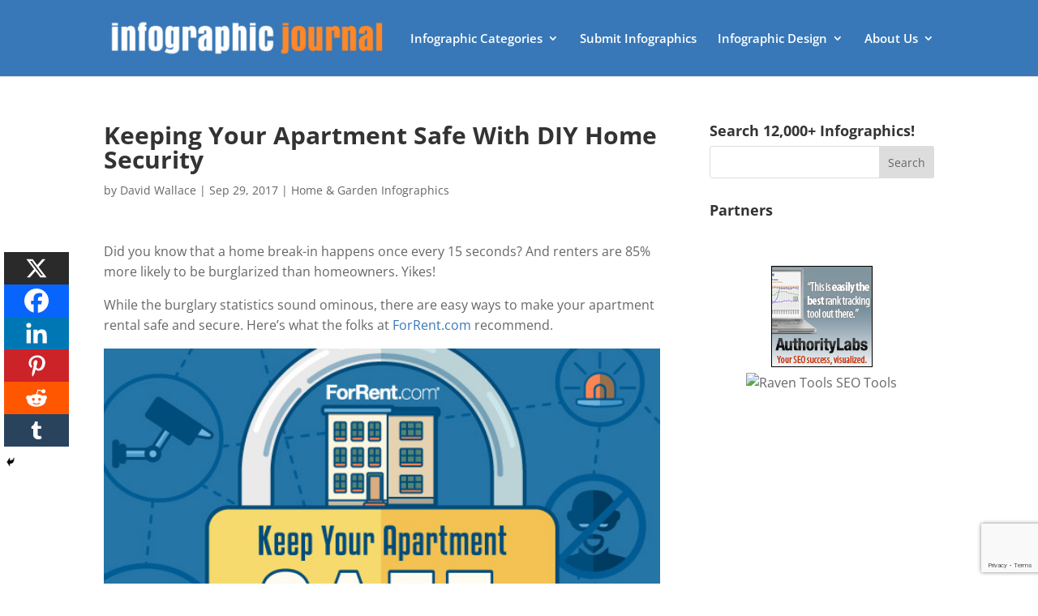

--- FILE ---
content_type: text/html; charset=utf-8
request_url: https://www.google.com/recaptcha/api2/anchor?ar=1&k=6Le4CKwbAAAAAIXNSfv0Bkpql5dWOUJY0mZTxh2n&co=aHR0cHM6Ly9pbmZvZ3JhcGhpY2pvdXJuYWwuY29tOjQ0Mw..&hl=en&v=PoyoqOPhxBO7pBk68S4YbpHZ&size=invisible&anchor-ms=20000&execute-ms=30000&cb=io321k9uo980
body_size: 48753
content:
<!DOCTYPE HTML><html dir="ltr" lang="en"><head><meta http-equiv="Content-Type" content="text/html; charset=UTF-8">
<meta http-equiv="X-UA-Compatible" content="IE=edge">
<title>reCAPTCHA</title>
<style type="text/css">
/* cyrillic-ext */
@font-face {
  font-family: 'Roboto';
  font-style: normal;
  font-weight: 400;
  font-stretch: 100%;
  src: url(//fonts.gstatic.com/s/roboto/v48/KFO7CnqEu92Fr1ME7kSn66aGLdTylUAMa3GUBHMdazTgWw.woff2) format('woff2');
  unicode-range: U+0460-052F, U+1C80-1C8A, U+20B4, U+2DE0-2DFF, U+A640-A69F, U+FE2E-FE2F;
}
/* cyrillic */
@font-face {
  font-family: 'Roboto';
  font-style: normal;
  font-weight: 400;
  font-stretch: 100%;
  src: url(//fonts.gstatic.com/s/roboto/v48/KFO7CnqEu92Fr1ME7kSn66aGLdTylUAMa3iUBHMdazTgWw.woff2) format('woff2');
  unicode-range: U+0301, U+0400-045F, U+0490-0491, U+04B0-04B1, U+2116;
}
/* greek-ext */
@font-face {
  font-family: 'Roboto';
  font-style: normal;
  font-weight: 400;
  font-stretch: 100%;
  src: url(//fonts.gstatic.com/s/roboto/v48/KFO7CnqEu92Fr1ME7kSn66aGLdTylUAMa3CUBHMdazTgWw.woff2) format('woff2');
  unicode-range: U+1F00-1FFF;
}
/* greek */
@font-face {
  font-family: 'Roboto';
  font-style: normal;
  font-weight: 400;
  font-stretch: 100%;
  src: url(//fonts.gstatic.com/s/roboto/v48/KFO7CnqEu92Fr1ME7kSn66aGLdTylUAMa3-UBHMdazTgWw.woff2) format('woff2');
  unicode-range: U+0370-0377, U+037A-037F, U+0384-038A, U+038C, U+038E-03A1, U+03A3-03FF;
}
/* math */
@font-face {
  font-family: 'Roboto';
  font-style: normal;
  font-weight: 400;
  font-stretch: 100%;
  src: url(//fonts.gstatic.com/s/roboto/v48/KFO7CnqEu92Fr1ME7kSn66aGLdTylUAMawCUBHMdazTgWw.woff2) format('woff2');
  unicode-range: U+0302-0303, U+0305, U+0307-0308, U+0310, U+0312, U+0315, U+031A, U+0326-0327, U+032C, U+032F-0330, U+0332-0333, U+0338, U+033A, U+0346, U+034D, U+0391-03A1, U+03A3-03A9, U+03B1-03C9, U+03D1, U+03D5-03D6, U+03F0-03F1, U+03F4-03F5, U+2016-2017, U+2034-2038, U+203C, U+2040, U+2043, U+2047, U+2050, U+2057, U+205F, U+2070-2071, U+2074-208E, U+2090-209C, U+20D0-20DC, U+20E1, U+20E5-20EF, U+2100-2112, U+2114-2115, U+2117-2121, U+2123-214F, U+2190, U+2192, U+2194-21AE, U+21B0-21E5, U+21F1-21F2, U+21F4-2211, U+2213-2214, U+2216-22FF, U+2308-230B, U+2310, U+2319, U+231C-2321, U+2336-237A, U+237C, U+2395, U+239B-23B7, U+23D0, U+23DC-23E1, U+2474-2475, U+25AF, U+25B3, U+25B7, U+25BD, U+25C1, U+25CA, U+25CC, U+25FB, U+266D-266F, U+27C0-27FF, U+2900-2AFF, U+2B0E-2B11, U+2B30-2B4C, U+2BFE, U+3030, U+FF5B, U+FF5D, U+1D400-1D7FF, U+1EE00-1EEFF;
}
/* symbols */
@font-face {
  font-family: 'Roboto';
  font-style: normal;
  font-weight: 400;
  font-stretch: 100%;
  src: url(//fonts.gstatic.com/s/roboto/v48/KFO7CnqEu92Fr1ME7kSn66aGLdTylUAMaxKUBHMdazTgWw.woff2) format('woff2');
  unicode-range: U+0001-000C, U+000E-001F, U+007F-009F, U+20DD-20E0, U+20E2-20E4, U+2150-218F, U+2190, U+2192, U+2194-2199, U+21AF, U+21E6-21F0, U+21F3, U+2218-2219, U+2299, U+22C4-22C6, U+2300-243F, U+2440-244A, U+2460-24FF, U+25A0-27BF, U+2800-28FF, U+2921-2922, U+2981, U+29BF, U+29EB, U+2B00-2BFF, U+4DC0-4DFF, U+FFF9-FFFB, U+10140-1018E, U+10190-1019C, U+101A0, U+101D0-101FD, U+102E0-102FB, U+10E60-10E7E, U+1D2C0-1D2D3, U+1D2E0-1D37F, U+1F000-1F0FF, U+1F100-1F1AD, U+1F1E6-1F1FF, U+1F30D-1F30F, U+1F315, U+1F31C, U+1F31E, U+1F320-1F32C, U+1F336, U+1F378, U+1F37D, U+1F382, U+1F393-1F39F, U+1F3A7-1F3A8, U+1F3AC-1F3AF, U+1F3C2, U+1F3C4-1F3C6, U+1F3CA-1F3CE, U+1F3D4-1F3E0, U+1F3ED, U+1F3F1-1F3F3, U+1F3F5-1F3F7, U+1F408, U+1F415, U+1F41F, U+1F426, U+1F43F, U+1F441-1F442, U+1F444, U+1F446-1F449, U+1F44C-1F44E, U+1F453, U+1F46A, U+1F47D, U+1F4A3, U+1F4B0, U+1F4B3, U+1F4B9, U+1F4BB, U+1F4BF, U+1F4C8-1F4CB, U+1F4D6, U+1F4DA, U+1F4DF, U+1F4E3-1F4E6, U+1F4EA-1F4ED, U+1F4F7, U+1F4F9-1F4FB, U+1F4FD-1F4FE, U+1F503, U+1F507-1F50B, U+1F50D, U+1F512-1F513, U+1F53E-1F54A, U+1F54F-1F5FA, U+1F610, U+1F650-1F67F, U+1F687, U+1F68D, U+1F691, U+1F694, U+1F698, U+1F6AD, U+1F6B2, U+1F6B9-1F6BA, U+1F6BC, U+1F6C6-1F6CF, U+1F6D3-1F6D7, U+1F6E0-1F6EA, U+1F6F0-1F6F3, U+1F6F7-1F6FC, U+1F700-1F7FF, U+1F800-1F80B, U+1F810-1F847, U+1F850-1F859, U+1F860-1F887, U+1F890-1F8AD, U+1F8B0-1F8BB, U+1F8C0-1F8C1, U+1F900-1F90B, U+1F93B, U+1F946, U+1F984, U+1F996, U+1F9E9, U+1FA00-1FA6F, U+1FA70-1FA7C, U+1FA80-1FA89, U+1FA8F-1FAC6, U+1FACE-1FADC, U+1FADF-1FAE9, U+1FAF0-1FAF8, U+1FB00-1FBFF;
}
/* vietnamese */
@font-face {
  font-family: 'Roboto';
  font-style: normal;
  font-weight: 400;
  font-stretch: 100%;
  src: url(//fonts.gstatic.com/s/roboto/v48/KFO7CnqEu92Fr1ME7kSn66aGLdTylUAMa3OUBHMdazTgWw.woff2) format('woff2');
  unicode-range: U+0102-0103, U+0110-0111, U+0128-0129, U+0168-0169, U+01A0-01A1, U+01AF-01B0, U+0300-0301, U+0303-0304, U+0308-0309, U+0323, U+0329, U+1EA0-1EF9, U+20AB;
}
/* latin-ext */
@font-face {
  font-family: 'Roboto';
  font-style: normal;
  font-weight: 400;
  font-stretch: 100%;
  src: url(//fonts.gstatic.com/s/roboto/v48/KFO7CnqEu92Fr1ME7kSn66aGLdTylUAMa3KUBHMdazTgWw.woff2) format('woff2');
  unicode-range: U+0100-02BA, U+02BD-02C5, U+02C7-02CC, U+02CE-02D7, U+02DD-02FF, U+0304, U+0308, U+0329, U+1D00-1DBF, U+1E00-1E9F, U+1EF2-1EFF, U+2020, U+20A0-20AB, U+20AD-20C0, U+2113, U+2C60-2C7F, U+A720-A7FF;
}
/* latin */
@font-face {
  font-family: 'Roboto';
  font-style: normal;
  font-weight: 400;
  font-stretch: 100%;
  src: url(//fonts.gstatic.com/s/roboto/v48/KFO7CnqEu92Fr1ME7kSn66aGLdTylUAMa3yUBHMdazQ.woff2) format('woff2');
  unicode-range: U+0000-00FF, U+0131, U+0152-0153, U+02BB-02BC, U+02C6, U+02DA, U+02DC, U+0304, U+0308, U+0329, U+2000-206F, U+20AC, U+2122, U+2191, U+2193, U+2212, U+2215, U+FEFF, U+FFFD;
}
/* cyrillic-ext */
@font-face {
  font-family: 'Roboto';
  font-style: normal;
  font-weight: 500;
  font-stretch: 100%;
  src: url(//fonts.gstatic.com/s/roboto/v48/KFO7CnqEu92Fr1ME7kSn66aGLdTylUAMa3GUBHMdazTgWw.woff2) format('woff2');
  unicode-range: U+0460-052F, U+1C80-1C8A, U+20B4, U+2DE0-2DFF, U+A640-A69F, U+FE2E-FE2F;
}
/* cyrillic */
@font-face {
  font-family: 'Roboto';
  font-style: normal;
  font-weight: 500;
  font-stretch: 100%;
  src: url(//fonts.gstatic.com/s/roboto/v48/KFO7CnqEu92Fr1ME7kSn66aGLdTylUAMa3iUBHMdazTgWw.woff2) format('woff2');
  unicode-range: U+0301, U+0400-045F, U+0490-0491, U+04B0-04B1, U+2116;
}
/* greek-ext */
@font-face {
  font-family: 'Roboto';
  font-style: normal;
  font-weight: 500;
  font-stretch: 100%;
  src: url(//fonts.gstatic.com/s/roboto/v48/KFO7CnqEu92Fr1ME7kSn66aGLdTylUAMa3CUBHMdazTgWw.woff2) format('woff2');
  unicode-range: U+1F00-1FFF;
}
/* greek */
@font-face {
  font-family: 'Roboto';
  font-style: normal;
  font-weight: 500;
  font-stretch: 100%;
  src: url(//fonts.gstatic.com/s/roboto/v48/KFO7CnqEu92Fr1ME7kSn66aGLdTylUAMa3-UBHMdazTgWw.woff2) format('woff2');
  unicode-range: U+0370-0377, U+037A-037F, U+0384-038A, U+038C, U+038E-03A1, U+03A3-03FF;
}
/* math */
@font-face {
  font-family: 'Roboto';
  font-style: normal;
  font-weight: 500;
  font-stretch: 100%;
  src: url(//fonts.gstatic.com/s/roboto/v48/KFO7CnqEu92Fr1ME7kSn66aGLdTylUAMawCUBHMdazTgWw.woff2) format('woff2');
  unicode-range: U+0302-0303, U+0305, U+0307-0308, U+0310, U+0312, U+0315, U+031A, U+0326-0327, U+032C, U+032F-0330, U+0332-0333, U+0338, U+033A, U+0346, U+034D, U+0391-03A1, U+03A3-03A9, U+03B1-03C9, U+03D1, U+03D5-03D6, U+03F0-03F1, U+03F4-03F5, U+2016-2017, U+2034-2038, U+203C, U+2040, U+2043, U+2047, U+2050, U+2057, U+205F, U+2070-2071, U+2074-208E, U+2090-209C, U+20D0-20DC, U+20E1, U+20E5-20EF, U+2100-2112, U+2114-2115, U+2117-2121, U+2123-214F, U+2190, U+2192, U+2194-21AE, U+21B0-21E5, U+21F1-21F2, U+21F4-2211, U+2213-2214, U+2216-22FF, U+2308-230B, U+2310, U+2319, U+231C-2321, U+2336-237A, U+237C, U+2395, U+239B-23B7, U+23D0, U+23DC-23E1, U+2474-2475, U+25AF, U+25B3, U+25B7, U+25BD, U+25C1, U+25CA, U+25CC, U+25FB, U+266D-266F, U+27C0-27FF, U+2900-2AFF, U+2B0E-2B11, U+2B30-2B4C, U+2BFE, U+3030, U+FF5B, U+FF5D, U+1D400-1D7FF, U+1EE00-1EEFF;
}
/* symbols */
@font-face {
  font-family: 'Roboto';
  font-style: normal;
  font-weight: 500;
  font-stretch: 100%;
  src: url(//fonts.gstatic.com/s/roboto/v48/KFO7CnqEu92Fr1ME7kSn66aGLdTylUAMaxKUBHMdazTgWw.woff2) format('woff2');
  unicode-range: U+0001-000C, U+000E-001F, U+007F-009F, U+20DD-20E0, U+20E2-20E4, U+2150-218F, U+2190, U+2192, U+2194-2199, U+21AF, U+21E6-21F0, U+21F3, U+2218-2219, U+2299, U+22C4-22C6, U+2300-243F, U+2440-244A, U+2460-24FF, U+25A0-27BF, U+2800-28FF, U+2921-2922, U+2981, U+29BF, U+29EB, U+2B00-2BFF, U+4DC0-4DFF, U+FFF9-FFFB, U+10140-1018E, U+10190-1019C, U+101A0, U+101D0-101FD, U+102E0-102FB, U+10E60-10E7E, U+1D2C0-1D2D3, U+1D2E0-1D37F, U+1F000-1F0FF, U+1F100-1F1AD, U+1F1E6-1F1FF, U+1F30D-1F30F, U+1F315, U+1F31C, U+1F31E, U+1F320-1F32C, U+1F336, U+1F378, U+1F37D, U+1F382, U+1F393-1F39F, U+1F3A7-1F3A8, U+1F3AC-1F3AF, U+1F3C2, U+1F3C4-1F3C6, U+1F3CA-1F3CE, U+1F3D4-1F3E0, U+1F3ED, U+1F3F1-1F3F3, U+1F3F5-1F3F7, U+1F408, U+1F415, U+1F41F, U+1F426, U+1F43F, U+1F441-1F442, U+1F444, U+1F446-1F449, U+1F44C-1F44E, U+1F453, U+1F46A, U+1F47D, U+1F4A3, U+1F4B0, U+1F4B3, U+1F4B9, U+1F4BB, U+1F4BF, U+1F4C8-1F4CB, U+1F4D6, U+1F4DA, U+1F4DF, U+1F4E3-1F4E6, U+1F4EA-1F4ED, U+1F4F7, U+1F4F9-1F4FB, U+1F4FD-1F4FE, U+1F503, U+1F507-1F50B, U+1F50D, U+1F512-1F513, U+1F53E-1F54A, U+1F54F-1F5FA, U+1F610, U+1F650-1F67F, U+1F687, U+1F68D, U+1F691, U+1F694, U+1F698, U+1F6AD, U+1F6B2, U+1F6B9-1F6BA, U+1F6BC, U+1F6C6-1F6CF, U+1F6D3-1F6D7, U+1F6E0-1F6EA, U+1F6F0-1F6F3, U+1F6F7-1F6FC, U+1F700-1F7FF, U+1F800-1F80B, U+1F810-1F847, U+1F850-1F859, U+1F860-1F887, U+1F890-1F8AD, U+1F8B0-1F8BB, U+1F8C0-1F8C1, U+1F900-1F90B, U+1F93B, U+1F946, U+1F984, U+1F996, U+1F9E9, U+1FA00-1FA6F, U+1FA70-1FA7C, U+1FA80-1FA89, U+1FA8F-1FAC6, U+1FACE-1FADC, U+1FADF-1FAE9, U+1FAF0-1FAF8, U+1FB00-1FBFF;
}
/* vietnamese */
@font-face {
  font-family: 'Roboto';
  font-style: normal;
  font-weight: 500;
  font-stretch: 100%;
  src: url(//fonts.gstatic.com/s/roboto/v48/KFO7CnqEu92Fr1ME7kSn66aGLdTylUAMa3OUBHMdazTgWw.woff2) format('woff2');
  unicode-range: U+0102-0103, U+0110-0111, U+0128-0129, U+0168-0169, U+01A0-01A1, U+01AF-01B0, U+0300-0301, U+0303-0304, U+0308-0309, U+0323, U+0329, U+1EA0-1EF9, U+20AB;
}
/* latin-ext */
@font-face {
  font-family: 'Roboto';
  font-style: normal;
  font-weight: 500;
  font-stretch: 100%;
  src: url(//fonts.gstatic.com/s/roboto/v48/KFO7CnqEu92Fr1ME7kSn66aGLdTylUAMa3KUBHMdazTgWw.woff2) format('woff2');
  unicode-range: U+0100-02BA, U+02BD-02C5, U+02C7-02CC, U+02CE-02D7, U+02DD-02FF, U+0304, U+0308, U+0329, U+1D00-1DBF, U+1E00-1E9F, U+1EF2-1EFF, U+2020, U+20A0-20AB, U+20AD-20C0, U+2113, U+2C60-2C7F, U+A720-A7FF;
}
/* latin */
@font-face {
  font-family: 'Roboto';
  font-style: normal;
  font-weight: 500;
  font-stretch: 100%;
  src: url(//fonts.gstatic.com/s/roboto/v48/KFO7CnqEu92Fr1ME7kSn66aGLdTylUAMa3yUBHMdazQ.woff2) format('woff2');
  unicode-range: U+0000-00FF, U+0131, U+0152-0153, U+02BB-02BC, U+02C6, U+02DA, U+02DC, U+0304, U+0308, U+0329, U+2000-206F, U+20AC, U+2122, U+2191, U+2193, U+2212, U+2215, U+FEFF, U+FFFD;
}
/* cyrillic-ext */
@font-face {
  font-family: 'Roboto';
  font-style: normal;
  font-weight: 900;
  font-stretch: 100%;
  src: url(//fonts.gstatic.com/s/roboto/v48/KFO7CnqEu92Fr1ME7kSn66aGLdTylUAMa3GUBHMdazTgWw.woff2) format('woff2');
  unicode-range: U+0460-052F, U+1C80-1C8A, U+20B4, U+2DE0-2DFF, U+A640-A69F, U+FE2E-FE2F;
}
/* cyrillic */
@font-face {
  font-family: 'Roboto';
  font-style: normal;
  font-weight: 900;
  font-stretch: 100%;
  src: url(//fonts.gstatic.com/s/roboto/v48/KFO7CnqEu92Fr1ME7kSn66aGLdTylUAMa3iUBHMdazTgWw.woff2) format('woff2');
  unicode-range: U+0301, U+0400-045F, U+0490-0491, U+04B0-04B1, U+2116;
}
/* greek-ext */
@font-face {
  font-family: 'Roboto';
  font-style: normal;
  font-weight: 900;
  font-stretch: 100%;
  src: url(//fonts.gstatic.com/s/roboto/v48/KFO7CnqEu92Fr1ME7kSn66aGLdTylUAMa3CUBHMdazTgWw.woff2) format('woff2');
  unicode-range: U+1F00-1FFF;
}
/* greek */
@font-face {
  font-family: 'Roboto';
  font-style: normal;
  font-weight: 900;
  font-stretch: 100%;
  src: url(//fonts.gstatic.com/s/roboto/v48/KFO7CnqEu92Fr1ME7kSn66aGLdTylUAMa3-UBHMdazTgWw.woff2) format('woff2');
  unicode-range: U+0370-0377, U+037A-037F, U+0384-038A, U+038C, U+038E-03A1, U+03A3-03FF;
}
/* math */
@font-face {
  font-family: 'Roboto';
  font-style: normal;
  font-weight: 900;
  font-stretch: 100%;
  src: url(//fonts.gstatic.com/s/roboto/v48/KFO7CnqEu92Fr1ME7kSn66aGLdTylUAMawCUBHMdazTgWw.woff2) format('woff2');
  unicode-range: U+0302-0303, U+0305, U+0307-0308, U+0310, U+0312, U+0315, U+031A, U+0326-0327, U+032C, U+032F-0330, U+0332-0333, U+0338, U+033A, U+0346, U+034D, U+0391-03A1, U+03A3-03A9, U+03B1-03C9, U+03D1, U+03D5-03D6, U+03F0-03F1, U+03F4-03F5, U+2016-2017, U+2034-2038, U+203C, U+2040, U+2043, U+2047, U+2050, U+2057, U+205F, U+2070-2071, U+2074-208E, U+2090-209C, U+20D0-20DC, U+20E1, U+20E5-20EF, U+2100-2112, U+2114-2115, U+2117-2121, U+2123-214F, U+2190, U+2192, U+2194-21AE, U+21B0-21E5, U+21F1-21F2, U+21F4-2211, U+2213-2214, U+2216-22FF, U+2308-230B, U+2310, U+2319, U+231C-2321, U+2336-237A, U+237C, U+2395, U+239B-23B7, U+23D0, U+23DC-23E1, U+2474-2475, U+25AF, U+25B3, U+25B7, U+25BD, U+25C1, U+25CA, U+25CC, U+25FB, U+266D-266F, U+27C0-27FF, U+2900-2AFF, U+2B0E-2B11, U+2B30-2B4C, U+2BFE, U+3030, U+FF5B, U+FF5D, U+1D400-1D7FF, U+1EE00-1EEFF;
}
/* symbols */
@font-face {
  font-family: 'Roboto';
  font-style: normal;
  font-weight: 900;
  font-stretch: 100%;
  src: url(//fonts.gstatic.com/s/roboto/v48/KFO7CnqEu92Fr1ME7kSn66aGLdTylUAMaxKUBHMdazTgWw.woff2) format('woff2');
  unicode-range: U+0001-000C, U+000E-001F, U+007F-009F, U+20DD-20E0, U+20E2-20E4, U+2150-218F, U+2190, U+2192, U+2194-2199, U+21AF, U+21E6-21F0, U+21F3, U+2218-2219, U+2299, U+22C4-22C6, U+2300-243F, U+2440-244A, U+2460-24FF, U+25A0-27BF, U+2800-28FF, U+2921-2922, U+2981, U+29BF, U+29EB, U+2B00-2BFF, U+4DC0-4DFF, U+FFF9-FFFB, U+10140-1018E, U+10190-1019C, U+101A0, U+101D0-101FD, U+102E0-102FB, U+10E60-10E7E, U+1D2C0-1D2D3, U+1D2E0-1D37F, U+1F000-1F0FF, U+1F100-1F1AD, U+1F1E6-1F1FF, U+1F30D-1F30F, U+1F315, U+1F31C, U+1F31E, U+1F320-1F32C, U+1F336, U+1F378, U+1F37D, U+1F382, U+1F393-1F39F, U+1F3A7-1F3A8, U+1F3AC-1F3AF, U+1F3C2, U+1F3C4-1F3C6, U+1F3CA-1F3CE, U+1F3D4-1F3E0, U+1F3ED, U+1F3F1-1F3F3, U+1F3F5-1F3F7, U+1F408, U+1F415, U+1F41F, U+1F426, U+1F43F, U+1F441-1F442, U+1F444, U+1F446-1F449, U+1F44C-1F44E, U+1F453, U+1F46A, U+1F47D, U+1F4A3, U+1F4B0, U+1F4B3, U+1F4B9, U+1F4BB, U+1F4BF, U+1F4C8-1F4CB, U+1F4D6, U+1F4DA, U+1F4DF, U+1F4E3-1F4E6, U+1F4EA-1F4ED, U+1F4F7, U+1F4F9-1F4FB, U+1F4FD-1F4FE, U+1F503, U+1F507-1F50B, U+1F50D, U+1F512-1F513, U+1F53E-1F54A, U+1F54F-1F5FA, U+1F610, U+1F650-1F67F, U+1F687, U+1F68D, U+1F691, U+1F694, U+1F698, U+1F6AD, U+1F6B2, U+1F6B9-1F6BA, U+1F6BC, U+1F6C6-1F6CF, U+1F6D3-1F6D7, U+1F6E0-1F6EA, U+1F6F0-1F6F3, U+1F6F7-1F6FC, U+1F700-1F7FF, U+1F800-1F80B, U+1F810-1F847, U+1F850-1F859, U+1F860-1F887, U+1F890-1F8AD, U+1F8B0-1F8BB, U+1F8C0-1F8C1, U+1F900-1F90B, U+1F93B, U+1F946, U+1F984, U+1F996, U+1F9E9, U+1FA00-1FA6F, U+1FA70-1FA7C, U+1FA80-1FA89, U+1FA8F-1FAC6, U+1FACE-1FADC, U+1FADF-1FAE9, U+1FAF0-1FAF8, U+1FB00-1FBFF;
}
/* vietnamese */
@font-face {
  font-family: 'Roboto';
  font-style: normal;
  font-weight: 900;
  font-stretch: 100%;
  src: url(//fonts.gstatic.com/s/roboto/v48/KFO7CnqEu92Fr1ME7kSn66aGLdTylUAMa3OUBHMdazTgWw.woff2) format('woff2');
  unicode-range: U+0102-0103, U+0110-0111, U+0128-0129, U+0168-0169, U+01A0-01A1, U+01AF-01B0, U+0300-0301, U+0303-0304, U+0308-0309, U+0323, U+0329, U+1EA0-1EF9, U+20AB;
}
/* latin-ext */
@font-face {
  font-family: 'Roboto';
  font-style: normal;
  font-weight: 900;
  font-stretch: 100%;
  src: url(//fonts.gstatic.com/s/roboto/v48/KFO7CnqEu92Fr1ME7kSn66aGLdTylUAMa3KUBHMdazTgWw.woff2) format('woff2');
  unicode-range: U+0100-02BA, U+02BD-02C5, U+02C7-02CC, U+02CE-02D7, U+02DD-02FF, U+0304, U+0308, U+0329, U+1D00-1DBF, U+1E00-1E9F, U+1EF2-1EFF, U+2020, U+20A0-20AB, U+20AD-20C0, U+2113, U+2C60-2C7F, U+A720-A7FF;
}
/* latin */
@font-face {
  font-family: 'Roboto';
  font-style: normal;
  font-weight: 900;
  font-stretch: 100%;
  src: url(//fonts.gstatic.com/s/roboto/v48/KFO7CnqEu92Fr1ME7kSn66aGLdTylUAMa3yUBHMdazQ.woff2) format('woff2');
  unicode-range: U+0000-00FF, U+0131, U+0152-0153, U+02BB-02BC, U+02C6, U+02DA, U+02DC, U+0304, U+0308, U+0329, U+2000-206F, U+20AC, U+2122, U+2191, U+2193, U+2212, U+2215, U+FEFF, U+FFFD;
}

</style>
<link rel="stylesheet" type="text/css" href="https://www.gstatic.com/recaptcha/releases/PoyoqOPhxBO7pBk68S4YbpHZ/styles__ltr.css">
<script nonce="F-Zh8gw_8Kv03fLM83bZoA" type="text/javascript">window['__recaptcha_api'] = 'https://www.google.com/recaptcha/api2/';</script>
<script type="text/javascript" src="https://www.gstatic.com/recaptcha/releases/PoyoqOPhxBO7pBk68S4YbpHZ/recaptcha__en.js" nonce="F-Zh8gw_8Kv03fLM83bZoA">
      
    </script></head>
<body><div id="rc-anchor-alert" class="rc-anchor-alert"></div>
<input type="hidden" id="recaptcha-token" value="[base64]">
<script type="text/javascript" nonce="F-Zh8gw_8Kv03fLM83bZoA">
      recaptcha.anchor.Main.init("[\x22ainput\x22,[\x22bgdata\x22,\x22\x22,\[base64]/[base64]/[base64]/[base64]/[base64]/[base64]/KGcoTywyNTMsTy5PKSxVRyhPLEMpKTpnKE8sMjUzLEMpLE8pKSxsKSksTykpfSxieT1mdW5jdGlvbihDLE8sdSxsKXtmb3IobD0odT1SKEMpLDApO08+MDtPLS0pbD1sPDw4fFooQyk7ZyhDLHUsbCl9LFVHPWZ1bmN0aW9uKEMsTyl7Qy5pLmxlbmd0aD4xMDQ/[base64]/[base64]/[base64]/[base64]/[base64]/[base64]/[base64]\\u003d\x22,\[base64]\\u003d\x22,\x22woxew5haw5RGw7LDsMKvfMKUcMKHwrdHfj9kS8O2fEgowqMPJFAJwowHwrJkRC0ABTx7wqXDtgXDkWjDq8O9wpggw4nCujTDmsOteEHDpU5iwqzCvjVcYS3DiyhZw7jDtmc8wpfCtcO5w4vDow/CmBjCm3R7dgQ4w67CuyYTwovCn8O/worDlF8+wq8gLxXCgwFowqfDucOKFDHCn8ONYhPCjz3CssOow7TCs8K+wrLDscOjRnDCiMKSLDUkBcKgwrTDlzICXXozecKVD8KHVmHChnDCgsOPcy/CsMKzPcOFa8KWwrJEFsOlaMOlLyF6MMKWwrBEd1rDocOyasO+C8O1cFPDh8OYw6rClcOAPHPDkTNDw6gTw7PDkcK1w6hPwqh0w7PCk8Okwpg7w7ovw7sFw7LCi8KLwr/DnQLCssOTPzPDnkrCoBTDgjXCjsOOJ8O0AcOCw7rCtMKAbybCrsO4w7AzRH/ChcO1dMKXJ8OsdcOsYELCtxbDuzzDmTEcAGgFclgww64Kw7/[base64]/CqcK7w7V9wrsHMMKvB3fCjcKRw5/[base64]/w6HCssOiFG7CsMK9w4pZwo5/w4fCn8KUNF9JRcKKKMKBKFjDmi/[base64]/X8KBw4zCsMOXIcOAw7I6GcOvworCm0jDiA5/OVp8OMOxw5REw6pRZWUpw4vDk3/CpsKpB8OpYRHCqMKgw58sw4E6ecONIXXCm3bCvMOpwpF+b8KLXHsqw7HCoMOIw6tYwq/DmMKlaMOzPj59wrNFD11GwopYwprCiwvDunDChMK6wpnCocKpahzCn8KaSkIRwrrChTkOwrkSTjccw6nDnsOLw4rDnMK4e8OCwrfChsO5VsOUWMOvOcO7wqsgV8OLOsKJS8OeR2XCv1zCimjDr8OKEkTDusKdZQzDrsOROcOQT8OBLMKnwq/DjijCu8OnwoUnT8KmK8O/RBkyJcK7w6zDqcO6wqMfwoPDnCnCgcO+Pi7DusKLel56wrXDhsKdwoQnwqPCg3TCqMOUw6dawrHCtMKkPcK3woo/Xm4vCVXDqsKtBsKqwp7Cg2/Ch8Kkwq7CvsKfwpTDjzE4Cm/CjhTCnlYbQCgdwqoxeMK+ChN6w4PCvAvDjG/Cn8KfLMOtwqYyfcOkwovCmEjDqDcKw6bCmcOiYHMWw4/CnH99JMO3CF7CnMOKF8OSw5g0wrcFw5kSw4DDgmXCiMKww6A7w5bCiMKyw5F3ITbCmz3ClcOGw4JSw6zCpX7CkMOiwo/CuQB+X8KUwrpIw44Vw7xIRELCv1NbdxPCmMOywonCgE9swogMw7AqwoPCg8OVX8K/[base64]/DsVLCkGljwpzDmsO4w6HDln7Du8ORwqbCucO8J8K0HMK1R8K8wrvDvcO/IsKjw7vCr8ORwpIJZBbDhmnDlnlDw6Z2EsOBwqhSO8OIw4INVsK1M8OKwohXw4pIVC3ClMKceRjDnSjChDTCoMKdB8Ocwrs0wqDDgBNEYh4qw5VewpohdsKzQ0nDthJlRm/DlMKZw4B7U8KOdMOkw4M/ZsKnw5YzO1QlwrDDr8KDAmXDkMOjwr/DoMK1DHZrw7E8IDddXjTDniAwQQZfw7HDsmIEK2sWYsKGwpDDscK/w7vDvVx4SxPCnsKjecK9OcOlwojChzUrwqIsdnbDq2UUwqrCrQsew4/Dsy7CisOgUcKUw7A4w7RqwrM6wqFUwptEw5zCshEeEcOFf8OvAwTCi2rCkyACVTsywrw+w4g0w4F3w6FLw77Cp8KGWsKEwqHCrCJJw6gtwp7CmSMrwqVHw7fCsMO/PT3CtyVnBMOzwo86w5czw4fCskXCosO0w78ZRWVTwpM+w41OwoAzK2kwwoHDrsKKEMONwrzClH0Ow6ICXjE1w77CksKaw6MVw5fDsyQjw7HDpil4dMOrQsOiw7/CkzBJwqzDsTMnDkDClDQNw4JEw7PDqhZBwoYYHDTCu8KfwqvCkXLClMOhwrc/TcKzXcKoaBR7w5LDpjHCssKMUD57RTEuRCnCgwguYlw6w7ljVhw3ScKnwqt/wqLCnMO8wpjDqMOdGAQbwoPCnMO4LVpgw6TCmVNKb8OKHyd/YyjCqsOzw7nCh8OPEcOXBmsZwrBgfBvDk8Ote2nChsO0GcKyX0PCksKIDwICJsOVZm3Dp8OoUsKfw6LCpBlIwojCrB0/[base64]/RiPDgsOCw7TDqMOEwobCngDDlcKVwpnCmGw8REEAZC8zE8KsJxY/agVfEw7CuG3DpUVzw6vDhg8/NcO/w50cwo7CqhXDmyzDtMKiwrFWOEM0QsOvSxjDnMKJAgbDvsOqw5FIwoAbOcOqw4hEV8OzLA5aWcOUwrnDpSp6w5/CgxDDi0HCml/DocKywqNUw5fDrAXDmSZmw7sjwp7DisOEwq5KSlfDjMKYXz91a1F2wqpIES3CoMOufsKzHkdowrZ4wplCK8KTD8O3w4rDlsKYw63CvH0kRcKfRCXCuDkLIRsYwplBTm0LdsKrM3tfFVZXIHhYVFsqFsO3BT1bwq/DpkrDgcKRw4okw7zDkTbDoHFRecKPw5HCgh8tDMK9bGLCm8Ohwocsw5fCiytQwojCjcOnw6/DvMOZDsOAwofDn0h9EcOAwp1xwpQfwqpHIGEBN04oH8Kiwp/Di8KmPcOrwq/CiUhYw6TCsVUVwrVgw6sxw78AY8OgOsKxwrUXbsOcwogfTTFHwoUzMGNow7QTA8OcwrbDlTrDlsKVwp3ClxnCngjCs8OsX8OnRsK0w5k1wqBbTMK7wrgFGMKwwp8Ow5LCtA7DvmdSVxXDoikPB8KHwo/[base64]/Dii8LTAlBw4BHZ8Kxw7fCjFjDmlbDtsO9w61EwqJsW8O9w7PCjX8vwr1TAH02wpJESSwXSlx6wps1WsKwL8OaHGksA8KreGvDqCXClSPDjMKBwrDCrsK6wpdZwps+d8OUUsOwLnQWwp1OwocSIQzDgsO/[base64]/wqLCqsKIWcOOUQ5gw4dKVMOVOMO/VSs+wr8VNz3DlUspNE4+w4TCi8Knw6clwoTDkcObcAbCqS7CjMKsDMK3w67ClG7ClcOLMcOWMMO6bF5XwrEpZ8K6LsORbMOtw5bDoHLDucKlw4VpEMOmNx/[base64]/[base64]/Dr8OCwqFUJMO0HsOmwr1SwoDDp0zDs8Kww4PCqMOEIsK+AcOMYh9qwqfCrBjDnQrDo3Yjw5tRw4PDisOsw65fE8KncsOVw7/[base64]/wo7DocOjw5wew63ClsKNT8OiwpDChcKfw6xseMO9wp7Dn17CgRvDt2PDt0DDjcOzasKxwrzDrsO5wp/[base64]/wqvDicOKw57CtMKWwp4Ywo57w47DrMO0BzjCgMKAB8OxwoYQQ8KsWl1rw4hUw57CucKeEgpqwoQ3w53CvGUSw6NYMgZxBcKPIifCmcObwqDDhn7Cpjg+Hk8EPcK+aMODwqDDuQgBdhnCkMOCC8OzfB9zIylYw53CvBMFPl4mw7rCtMKfw51/[base64]/wqBPC3bCrULCrMKCw4bCjsKuw4IFw6RQwqNKw4XCmsOJBRAcw6s4wqAXwoPCpCPDncOyV8KLN1zCt35Bc8OCRH5GSMOpwqbDqwTCgiYnw4lNwqvDocKAwpAAQMK8w69aw7ZZDzgkw5FlBFcDw6vDglbChsKZGMOWQMO3CTxuV0pvw5LCoMOlwr8/W8Oyw7diw4JTw7/Dv8OfSXUycnjCusKYw6zDlE/DusObVcKyFcOdRBzCt8KVXcOyMsK+ah/DoT8jUX7CoMOXNsKgwrHDn8K2McKUw4kPw7VAwovDjQMhZyrDj1TCnyJlE8O8d8Kjd8O+NMKzBcK/wrQxwpnDnijCj8KPR8O0wqTClVnCn8Okw54oXUgow6USwpzCvy3CsxDDlhQcZ8OsL8Oew7V0IsO+wqNTaUPCpl5Cwp/[base64]/CmhVqP25dwqEZY8OqSgYHecKewpHCjcOPw6N6OcOcwobDsw4kw5/[base64]/DvDdwwqHCuMO9CVDCukoyLsO/KsOEwpI/d1XDhiFywqHCjRhSwrzDtDIaDsOjaMOmDV7CvMOTwqDDtQDDpG4lL8Kow5/Cj8OvVWvCgsKUH8KCw6V7W03CgUQiw5fDqWgEw4pywpZYwqPCv8KiwqbCqS4wwqXDnR4jNcK9GQs1VcO+XWR8wqc8w408CRfDmF7Dj8OIw7Bfw7vDvMOSw49Uw4Uuw7IcwpnCtsOXYsOAQANiMy3Cj8Kvwp8GwqfDjMKpwoIUcEZgc0s4w4ZuEsO2w6szJMK/MzEewqzDssOiw5fDjktkwoAjwoPCkgzDnDh8bsKOwrfDl8OGwpxpLA/Dmi3Dm8K9wrgowqN/w4VZwoswwrc+YxLClTlVUBUjHMK3elTDvMOoA0vCjWE7BW5gw64swpLDrC8mw68CNS7DqC1/[base64]/JsKjwpfDuwHCuWMhw6I0HsOvElPCqcKxw53CksKQN8K8Whx4w61/woIBw5VpwoBecsKAFCAyNDQnUMOQG2vDlcK7w4J4wpPDhyZfw4AIwocDwpZTWHVGOUEEA8OFVDbClH/[base64]/HcK9w6/DkcK0woPDuzEBDcK2JFfCtGAPwohIwrHCucK4MSF/EsKuZsOUVxnDrDLDoMOVNnlvVkUewqLDr2jDj1DClxDDicOdP8KsC8KcwrTCssO4DX1rwp3CiMOXDCJvw4fDtsOuwovDlcOzZMK/RgBZw6UtwocGwpLDh8O9wqkjJUrCncKiw6ByZgI7wrUhM8KFSBDCnEBxQGYyw410W8KJYcK8w6Yuw7V4DsKWfjNswqxQwqXDvsKSVkxRw5HCvMKBwoTDo8KBEQTDtH4uwovDoAUqPsO2GF0GT2TDgw/CuSpmw48RMllpwpZgS8OPUCBEw4DDsQDDosK/w6VOwqrDqMOCwprCnSA9G8KNwp7DqsKKOMK5UCTCsxTDpU7DoMOKbsKmw45Awq3Cs05JwrxBwoTDtG5Aw73CsHXDnsOhw7rCs8KPA8O8fyRAwqTDp2UtTcKhwq0Owq4Cw51pLVcNQsK7wrx5LDREw7ZNw4/DolIeYcO0VU4EJljChFzDhB99wqZzw6bDmsOwLcKoaW4aXsK2IMOowoYBw656WBHClwVjGsOCVj/Cim3DocO5wrZoacKdTMKawp5ywr0xw5vDpg0Ew41jwrYqVsOsdwY3w4jCm8OOJwrDjcKgw59+w68Nw58lYQDDsi3Dry7DggkPPCB0TsK+GcKdw6sCHj7DvsKswqrCjMKXFhDDoG3Cj8O0GsOPYT3Cl8KKwp5Vw7cBw7bDkWITw6rCoA/CncO0wqNVFAZLw78gwqPCkcOuQiTDmRXCjcK1ScOoSXEQwofCoCfCjQ4ER8Krwr9sVcOjeVN6w50Jf8O7IsK6esOFVW06wpojw7XDtMO5wp/DgMOuwrYawrzDr8KWYcOWRcOUb1nCin7DqU3CiCsBworCk8KNw5cjwofDuMKMIsOxw7VDw4HDi8Kzwq7DlcKEwoDDvG3CkC/DukBFNcKaMcOUbhJ0woVJwoB+wqDDpcOCXkHDrEpsPMOSEi/DmUMsW8KCw5rChsOBwrbDj8OFM2LCusKMw6lawpPDtFrDgGxqwoPDjywxwq3CncK6UcOXwr/CjMKaUBVjwrPDmXFiLcO8wpAdSsO5w5MCXVRxJcKVSMKzS3PCoAVswrQPw4HDpMK1wrMCSMOfw77CjMOHwpnDhnHDulAxwr7CvMKhwrfDmsOzccK/woAFAlRBb8OEw5rCjycLGC/[base64]/w4vCpsOowqLChlkVF8KswrENCjcJCsOSwpzDk8KJwq9IUgdew7Axw5vCtjrChSdeccKzw4/Cuy7CvsKtZMKwTcOvwpVAwpolGiMqw6jChGXCnsO1HMOww5dVw7NXTsOMwog6wpTDjScYHigKFWB2wpB3fMKJw6FTw5vDmMOpw7ROw5LDl3TCqMK/w5rDkjbDiXY2w5chcXDDlX4fw6/DuFTDn03CnMOEw5/Cj8KeLMOHw78Uw4YaT1dNXlt4w4dkw6PDtFvCk8K9wqrCuMOmwrnDrMKGKGd6LWERcEEkJm/DgMOSw5oTw7oIG8K1dcKVwoXCl8KiRcKhwpvCkCoGOcKdUmnCsWN/w5rDvRvCnV8fdMOqw6Mww7nCj2dDD0LDuMO3w79GBcK+w4rCosOFTsO7w6ceVR/DrkDDnx8xw6jDt19iZ8KvIGHDj1hNw5trVMKwYMKaDcKiBXcewrNrwr5fw7Z/w5Jaw57Dij4kdHQiL8Klw75WasOwwoTDn8OlE8KEw5fDl35cBcK9RcKTalTCuQxBwoxlw5TCsXdQTwR1w4LCoVslwr5qLcOKJsO4EB4kGQVJwpLCjUV/wrvCm0jCtmvDoMO3ZXbCmkgCHcOTw6lVw54ZXcOJH1cNccO2bcK1w71Rw5VsNwpXc8Obw47CpcOUDMK0EArCosKAAcKTwrLDkcOtw744w6/Dn8KswoZRCRIRw63DgMOlaWzDscKmbcORwrokcsOAf2lVShjDi8OsVcKkw73CsMOleDXCoSjDkCfChyAvccKVCcOpwqrDrcONwr9ewohKXExDGMKZwos1GcK8CCPCosOzVUDCihU/dHxBDXDCpMK7wpYPFCbCm8KqW1jClC/CocKAw5FVMsORwpbCu8KraMOPOX/[base64]/Cr8KZJsKbfS/DlMO7KMOeDWXCtMKmIijDllZHbz/DixjDuXVfXsO8G8Omw7vDnMOkZcKrwr0zw4Aod0IjwqMEw5jCt8OLfcOfw5wiwqAtIsOAwr3Cj8O1w6oVH8KJwrlawo/DuRnDtcOSw43ChsO/[base64]/[base64]/YcOnRcOqwppmc8KgVzgfwq3DtC7Dq8KxZ8OJw7E1aMKhHMO/[base64]/w4HCrVbCnm/Dg8OhUcKuW1lSw5gQOTpaO8Kow4xWLsOyw67DrsOpMHN8XcKcw6jDoGlbwo7DgyXDojF5w6QyHn8Dw6bDtWpYdEnCmwlAwrbCgxHCi30tw7JjFcOTw7TDgB/DlcKIw7cJwq7DtH5Kwo8UWsO6f8OXScKERWvDvQRHEk84GMKFXCs0w77CjUHDnsKLw5vCtMKAdCoNw5ACw4NZf0Qnw4bDrA/CpsKCHFHCujPCoknCtsOZBxMJNWlZwq/[base64]/UcOKw4IVG8OkFkYHw7/DrjY3b1g5CGXDvVHDpiR6IwrCoMOLwqRxUsKPezsWw6A3AcOGwoxrw6vCmS0CWcOKwphlDMKowqQeXnB5w4NLwpkbwqvDjsKbw4/DjFFlw4QewpbDnCgddsO4w4ZaZ8KzMWjCuS/Drl0lIMKBRCLCrQ9kQsK0JcKBw6bCihrDvFgMwr4Swo58w6xtw7zDg8Oqw6bDqMOlYhjDgSIDdV18TTE8wpZ8wqcuwrZbw5R2IT/CuwLCvcKkwpg7w41Aw4/CkWYTw5HCpwXDvMKMw6zCkn/DiyrDucOoNT9rLcOowpBbw6vCu8OYwr87wr50w6EoWcKrwpfDpcKOU1TCscOnwr8fwpjDmSwkw5bDlcOqMkVgWR/CsCwQa8OaSGrDpsKlworCpQLCs8O9w7XCkcKAwrwRN8KZNMKQCcKWw7nDvAZKw4dewq3ChDolHsK1NMKBZDPDo1A/[base64]/CkMOmwrTCkX5mwonChhfChcKXBV5zRjoswqrCr8Okw4TCp8KDw41xXxt7S2dXwoHCiWnDuU/CqsOcw5bDn8OvZS7DhXXCtMOhw6jDq8KAwrUKEiHCiDoJMCHCrcKxOlvCnHHCjcKEw67CuA0EKjA3wrzCsnDDgzkUKEVawofDqz1jCmJPCcKrVMOhPgXDqMKkTsOLw5UHVzdkwrzCmcKGJ8KFOXkRAsO2wrHDjzTCuwkjwpLDlMOFwo/CmsOkw4bCkcKGwqMuw73CrcKwC8KZwqPCniJ/wq4nc3TCh8KVw7fCiMKPDMOfP1PDusO+YQjDi13DqMK/[base64]/CqGbCmcOCwrzCjsOHw6lkw7/CgMOec0fDscOURMKHwq8mwqlwwpLDjCgMwqJZwrrDsygRw53CpcKvw7lgaiPCq3ZQwpXDlxvDjHrCqsOaI8Kcc8KCwqjCv8KZwo/[base64]/CjsO9HC/DssOPCQ8ZX8KUTsOTw77Ds2jDhMOtwrrCvcObw4jDnWFjdwwOwqlmXxDDrcOBw60bw4p5w7AKw6vCsMKAFCZ+w7tZw6/[base64]/XsOpCMKxwrlawq4gw6LCjgghwofDknRvwqLDtTkvw63DpFZTTHxaYsK+w5ITPMKuesOZYMKCXsOnbE50wrp0LU7Cn8OBw7LDp1jCm2oXw5R/O8OWMMK0wpXCq09Nf8KPw6XDtgQxw7rCp8Oyw6VMw4PCr8OCDi/CqsKWTF8xwqnCp8KZw6IXwq0Aw6vDjzhbwovDpF1bw4LDoMKWEcKUw50yWMK8w6pWw5gswoTDtcOWw48xf8Otw4nDg8KZw5Quw6HCmMO/w6zCilXCmmNQEwLDu1dOfglYB8OuRsOZwrI3w4Zgw4TDtzUCw4E+wovDmxTChcKxwrrDu8OBCMO2w4B4wrp/PW5DB8OZw6QOw5fDr8O9w6vCkDLDksOUFDYsHcKEDABZBxZnWjfDiBUrw73CrzUGKMKeM8O2wp7Ci3nDpjE+w5YwEsKwJwtYwohSJV7DisKZw4ZDwoR5WAfDkHYbLMKrw687X8O8LEbCmsKewq3Dkj3DtcOEwpFyw6lOX8K6TsOWw4HCqMK7fB/Dn8Olw7XCj8KRPiLCqgnDvw1uw6NjwoTCmcKjWmXDt27Ch8K0EnbCjcOPw5UEJsOPw558w4k/HTwZecKoMlzCnMO3w4duw7fCvcOVw7BMO1vDrUPCi0t2w6tpwr09PwQgw78KeCnDlAYCw7zDmsKMUxhzwqtqw5F2w4TDsxjCtifChcObw4PDi8KcLhNiR8KqwpHDpynDtQg6B8OUNcODw7wmJMOrwrPCv8Khw6nDsMOOHC8GaVnDoQfCtsOawo3CuBJSw6LCiMOERV/[base64]/DgsOrVzIww7nDpC7DgMOBw71yE3cIwpUTOMKKRcO0w5IowoYDGMK/w6LCn8OyHMKqwrNgRBTDrSgeO8KhX0LCmlx8w4PCg343w5NlE8KveW7CoSzDjMOFQivDmXAtw49IccKaBMKoNHZ7SV7Cl1PChMKzS0TDmVvDg3YGMMKQw6xBw4XCv8K+FyQ7D3MIFsOgw5PDrsOkwprDsXE8w75yMFbCl8ONUXHDhsOowoUmIMOhwq/DkhAmRcKwFlPCqzvCmsKFTWFnw59baDHDngMMwqPCjwjCkE5Aw75cw7bDqCUgCcO5W8KkwoUzw5gQwqYawqDDv8OTwoLCnzjDhcOTQArDssOTScKkW0jDoztwwpdEA8Kzw67CgsOPw5xrw4d8woMPZR7Cs3/CqCcRw5XDj8OhRcO7KnN0wokGwpPDucKvwqLCpsO5w6zCh8Kowpkpw69nOAMRwpIUdcOxw6jDvyFNEChRV8OAwpTCmsOGEUDCq0vCrAg9KsKfw6XCj8KdwqvCvxwvwqTCm8OqTcOVwpUFCD3CksOKVicgwq7Dsx/DmWFOw4F+WkJTEjrDunvCmMO/DRfDkcK/wqciWcOZwpjDu8O2w7jCqsKfwqnDlmTDhgTCpMOtTELDtsONfBfCocOkworCmT7CmsOQQH7DqcKFX8OHwq/CqFTCkjZow7UHJWvCnMOcTsKRdsO/WcOsUMK6w5wXVF3DrS7DncKdX8K6w7fDlgDCvFc7w5nCv8O5wrTCjcKJEgTChMOOw6M+DD3CucKoAHRFRDXDvsKwSlEyRMKLOsK6UMKfw6/CrcO0QcOXUcOowoQqd1jCkcOrwrHCqMKBwowCwqHDsmtoOcKEGjzCh8OHaQJtwo9TwoteIcKRw58iwqBiwoXCmh/[base64]/U8KucQrCo8OpZ0rDjcK5YcKWbHzDvBsKRMKww5TClCnDvsOuUEodwoIzw5MewqNUCXA5wpBdw6TDoG5eOcOvZ8KswoZELUgcBG7CojU+wrnDpEnCncKWeXfCscOxJcOUwo/Dg8OPJMO6K8OhIW/CssONOgFEw7QHAcKqNMOxw5nDqz8kaA7DqQ94w4dcwpkvXCcNCcKQScKMwroGw4Eewop4N8KLw6tlw5VBHcOJIcK9w4kaw47CsMO/Pw1tHhXCjMOcw7nDkcO0wpXChcKUwqBheFbDqMO5I8Oow4nCuT5De8Kjw5VtEmXCtcOnwr7DhyfDjMKLPTfDozHCqGQ3eMOLHzLDi8Oaw64QwrfDjUIKU00gB8Ofwp0KW8KOwqEYWn/CosK0WG7Ds8Ocw5R1w7nDnsOvw5pheCQGwrnCoHF1w5pxVQkZw5/[base64]/wplMwqjCpH5Iw4HDlMKQAXwmwpvCvyDDlxHChcOxwoPCkmYfwrFxw6XCssKMfcOJb8OJXSNeejhEasKkwoFDw5YnfBM8cMOWcHRKM0LDhjUkCsOuJiB9HcKCLSjDgk7CnSMLw6JrwonDkcOFw6cawo/DrTlJMQE6w4zCosOKw7fDu3DDpwDCj8OdwqlLwrnCkgpqw7vCuRnDmcO5w5rCl3Ffwr8Vw44kw67DjFLCqXHDq17Ct8KSdB/CtMKqw4fDmgYwwqgJfMKLwpINfMOQcMOuwr7ChcO8GnLDjcKTw5URw7Z4woXDl3J0c3/[base64]/DmCs1bMOAw4k9w6MWw7F/[base64]/[base64]/DnBTDnzYbbVNAaVMWw4pxwpTDqcOKwpnCucKNScODwoIFwocJwocPwo7Dp8KawonDmsKuasKOIxY4XURUSsO8w6F7w6UKwqd0wrzDiRIdZlFyQsOcMsKsbE7CiMOEZz1fwqnDoMOYwqrCm2/Dh3LCn8OvwpDCscKEw4wowpvDtMO8w47CrCdNMMK3w7fDlcO8w7kmP8Kqw63CvcKaw5MBSsO6QTnCi1Jhw7/Cg8OFe2XDqwhww5lccA5DcUDCqsOUUS4Nw7lvwpM6ZQhQZRUzw4fDtsKZwr1awqAcAWcpfsKkEzZzAsKswpPCqsKCSMOtZsOnw5XCtMO0H8OFBcKTwpcVwqkOwoPChsKvw7w8wpNkw7vCgsK2BcK6asKQcjfDjMKZw44uEVrCqMOtJ33DuR3DrGzCvywccT/CsBnDg2tzK2trVcOsaMOEw5BcIXDCqS9ACsKyXBN2woJIw4LDmsKmFMK+wpLCsMKjwqB+w4BmIMKZNU/DsMOMSsOqw5TDmErChMO1wqcZPcO/CCzCocOhOWBTEsO0wrrCmALDh8OCLEAnw4TDr2jCqcOQwqjDjsOdRCXDhsKAwr/CpFLCmlIdw6rDrsO1wrs9w4scwpPCocKhwpvDjnnDn8KNwqvDul5dwo5Nw5Eqw7/DtMKtXMKxw7ouLsO4QcKrXjPCr8KOw7s3w7fDkWHCvw8hRDzClhgVwrDDpT8dYwfCsS/CicONacK3wr8uZTrDu8K6L3QNw6jCpsOTwoHCi8OnXMK1wq8fPl3DrsKOZm0Qw5zCvGzCs8Oiw5rDk2rDplXCvcKSF35wMMOMw5xaC0vCvMK3wrw5XljClcKuTsKsJBl2PsK9cQQVP8KPTcKEF34ba8KQw67DlMK9SsK/[base64]/[base64]/DqDgPXB/[base64]/[base64]/w5U6w6nChz3CqDTDs2hAw4hnMnA2ZkTDucOqb8O5w6sJDiRTZgnCgsK/QEFFZU4oPMOYVsKQJRpAVxDChsOGVMKuHEMmUSxRAycWwrPCiBRVLsOswqXCiQfDnS1Ww7xawp06JhQyw67ChwHCow/DrsO7w5hTw4YVYMO7w6kowpnCkcKgPVvDtsOqTsK7FcKgw7PCocOLw5HCnh/DgRANETXCpA1DPUnCl8O/w5YywrrCkcKRwrXDjxQQwq4QOnTDsDQpwpnDvGPCl2plw6fCtUfChVrCtMOmw6JYG8OEMsKzw6zDlMKqI2gCw5TDksOICBZLU8O7Rk7DjCwwwqzDv0QYPMKfwoJUTzLCnGo0wo/DvMOBw4oZwp4Tw7PDtsOcwrMXLHHCvkFCwq5ywofCosKLd8Kvw73DmsKdISlcwp8MG8KmGTTDvWV0cg7CkMKkUnDDosK/[base64]/fQPDsCvCgFUNwq0nw4LDrl7CjVzCkcK5csOdYUTDpcOUK8K+TsOQEyDChsOowp/[base64]/DpELDhH7DvMO2fsOjw4s5UcOpw4jCqUzCphjCkyPDhMKOIlgnwpBjwr/DpFHDnWJYw5NtE3crY8Krc8K3w47CscK4dkvDlcOrTsOBwrpVUsKRw4dzw7LDmBkfZsKeeRZjf8OzwpdFw5DCgDzCtF0sNEnDsMKzwocdwqPCr3LCsMKAwoJ6w7FQIQzCrANuwpXDs8KMEcKxw6o1w4tRSsOcd20aw5nCnQ7DtsOow4QpTE0lflzCjHvCtSQWwrPDgT/CssOLXgTCpsKeTDvCkcKrJ2Fjw5/DlcOEwqvCvMOaI1gESsOYw6dTNnVKwrc7F8OLe8Kiw4BJe8K1Ny4mWMOgKcKaw4DCuMOCw4M0bsKPJgjDksKlJBjCjsK1wqXCsWHCucO+KAsHFMOqw5rDlHUVw6LCncOATsO/w6FcEsKfTGHCpcKnwo3CpSTCgxgawrcwS217wp3CoypEw4lNw73CpcO/w7LDsMO8Mmk2wolKwrB1McKaTH/[base64]/[base64]/LsO3McKdw4MSwqBNwonDssOoYHJuLsK9w7LCmEvDokdRMsK2WBVdD1HDo2MAO2fDqj3DrsOgw4zClXpMw5TCpmUnHFdkdsOfwoAsw4tXwrl8BGjCrkB3wpNfO2bCpw3DjjLDpMO7w6rCgixvGcOBwo7DicO0Pl8SWAZvwo5jdMO/woLCmFp/wopgbBkSw55Zw4HChww/Xjlaw7hkbsOuKsOZwpzDj8K1w7J7w5vCtCXDlcOYwpsjD8KxwqZ0w4RCGgNXw6MqccK0PjzCrsO5CMO6ccKtL8O4HMOtVDrCo8O/MsO2wqYjGzcRwpHCvH/Con7DssOeIGbDs3Eow7xTcsKzw41ow40dS8KRHcOdEyo9Py0Sw6I1wpnDjRrDpAAAwr7CncKWSBkFC8OOwqrCogZ/w7YyI8ORw4/CpcOIwq7CqUzDkHtve1YAZMKRAMOgVsOpd8Kswqs9w5Vvw5Qwa8O5w5dZBMOuVmkPRsOVwpZtw5TDgAZtShtmwpJew7PDumlkwrnDvMKHQAMWXMKrH1fDtQnDq8KKC8ONIRbDu03CtcKWRcK1wphJworCgsK1K0nCkcOYe0hUwolpaynDqk7DugzDnV/Cs3Fkw6wow5pxw6Znw4sOw5jCtsOTQcKGC8OVwoPClMK9w5VIZMOPNT/CmcKfw7fCrMKHwpwwGmjCm2vCkcOgNzogw4LDiMOWChXCl1nDtjdFw4LCk8Osew1NeEI/[base64]/w6vDviXDs8KpTcO1w4Eew6Ygw5pVwqleRHDDq0gGw4EjRMO8w7tUIMKbc8Odaxl/[base64]/CgcOTw6IYwpUqEFdydcOTwrDCjG/Dn8OxWcKOWsKrW8O4fnbClMOuw7fCqR0gw7fDhMKUwpTDuCsDwrDCi8KBwqVkw48hw4HDsFgGD1rClMOHbMOiw69Bw7HDuwzDvGstwqF4w4/CqDjCnQdJAcO9EnHDlsKzPAjDuzUjIcKcwrbDkMK6XsO2G2V8wr9ULMK+w4bCiMKvw6fCs8KWXRAOw63Cg3RpVMKPwpPCgSFpSyfDuMKrwpM0w4rDhEVaAMKxw6HCvGTDoBATwprDhcK8w7zChcO1w41YUcOBYkAeW8OkS3JDaRZHw6PCswBowq9Uwp5sw4/Dmg5GwpvCuG4bwpprwopkWCLDvcKCwpdswr92EhlMw4BKw67CnMKREihtMEHDoUHCqcKkwpjDlXYnwpkCw7PDk2rDrcOPw5zDhFtqwocjw4deYsO/wrPDtgXCrU5vYiBQwoXCjWDDvzDCmgNxwpbCljfCk1oxw69+w7bDoh3CjcKZe8KUwrXDnMOkw7A3Tj9owqxuOcKuwq/CjW7CuMOWw4gWwqTCoMKvw4zCvgV1wo/DjykZPcOOLFh8wr/DrMOww6vDjxRgf8OjeMOQw41HDsKdMGkawpgsesOJw5VQw5pAw6/[base64]/DlcKhIcKXw7jCpSXCqCgiYWVbwo/DkywnfXHCq8KsPCvCjcOhw59FZmjCgiXCjsOdw54uwr/DjsOqZlrDp8OSw7RRaMKUwpjCtcKcby94TlLDpisFwqRVOsK+H8OuwqBww5oCw77CrcO2D8K0w7M0wonCkcKAwpcgw4TCjWrDtcOTVH5zwrbCrUI/M8KmOcOOwpvCisK4w5DDnlLClsOHcnE6w4fDnlfChWDDtijDkMKhwpctwoHCm8OywqtYZC5+H8O8SU9Two3CsxdOahgjcMOkQMO4wqfDvTM7wpDDtAt/w6PDmcOPwqYGwoHCnlHCryzCnsK4ScKAC8OQw68lwqUpwqTCicO9O1FUbCHCpcOdw5t6w7HDswQ/[base64]/DssOiw715NlZRw5zDucKEw65IBhJrw6/Ck1vCp8OsesKow4/CgXlfwqROw7BMwqXCn8Kxw5lPNAzDqG3CthnCrcKPVcKEwrQRw6LDlsObDy3ClE7CoEXCglrDrMOEX8O+dcK9UFrDosK5w5PCscOXT8KJwqXDtMOkW8OXJ8OgPsOMwpsAasOuQ8K8w4zCtMKxwqA8wolKwr0Sw7cew67DlsKlw6fCl8KYZgUrHC1dcghewpoCw6/DmsO0w67CiGPCgsOpcBVkwohtBhMhw5l+clPDnhHDqzgKwr5Rw5kuwodVw6sXwq7DkSJkW8Opw7LCtQNvwqvCpUfDuMK/[base64]/CthZowrzCpRrDuVTDmgHCusK9wpB4w7FNUGPCncKFw5ECw6ADTcKhw4jDqsKxwq3CvnAHwp/ClMKffcOawrfDv8KHw74ew4PDhMKrwr0Gw7bCrsObwqEvw4/DrE5OwqzCssKnwrdww4wzwq8eMsOpYyPDg3DDtsKhwrsZworDosKpVULCssKZwrnCiVRfCsKbw7JdwqjCrsOiVcKoAnvCuQjCviTDr3h4EMKGVFfCk8K/wrczwpcEcMOAwqjCqQfCr8K8bm/DrEgsF8OkasKCaD/Co0TCtlbDvnVWJ8KJwrTDpRJOMlIOXAZYAUkzw5cgGRTCgg/[base64]/CjH9WV8OOQMOmIcKmTwZ5w7JPCxPCjg/CncO/[base64]/DvcOYwoHCucODw5XCqsOhREw9ABTDlsOUFmkVfjcSYBpew7vCvcKNHyrCtcOsM23DhANJwpNAw7bCqMK5w5tDIMOhw7ktBQDCscO1w5JELzXDvXlvw5rCn8O1w4/CkynDkF3Dr8KDwpQGw4RhYzAfw4HCki/CksKOwohNw7HCucOaWsOCwqlCwq5lw6bDrjXDscOLMT7DosORw47Ck8OudMKuw6tGwpYaV2YWHzNzPE3DkHxWwq07w5DDpcO7w6TCtsOdcMOowo4xN8KmdsK6wp/[base64]/Cu8Ord8O6fcO3d8KGw6/CssOmOMOkwrN+w4xgDsOuwqBpwrYTe2g1w6Vdw6HDiMKLwocxwqzDsMOXw6FFwoPDoXfDhsKKwonDrm0KbMKswqnDjhpkw7JgasOZw6EWGsKAMjRrw54Ff8KzMhEGw7Y1w79pwrF1MTJDPBXDusOeZi/DlhtzwqPClsKIw5HDjR3Dgn/ClsOkwp4sw53Cn2NQRsK8w5N/w4LCvSrDvCLCl8OUw47CjzrClMOHwqHCuk/DisOnwrbDj8KVwrzDqG0RX8OTw4wlw7XCpsOJbGrCrMOvDH7DsCPDtTUEwo/DgQfDn2HDqMK7MEDCvsKYw51Pc8KyC1wtHFfDqQ46w79GDjbCnnHDhMOXwr4xwphYwqJXEsOfw6lUdsKrwqErfzkcw5/Dg8OpOMOVeB0jw4tGRsKJwqxWBBFuw7fDusOjw7wPFDrCpsOhQcKCwoPCl8OUwqfDiSfCrsOgKy/[base64]/eMO0OzPChioTw7wQwrEuNsOQE8Oaw77DjMKRwpVjOhlabH7ClhrDvHjDpMOlw50CXcKhwojDglY1PybCoEDDmcK6wqHDuzMfw47CmcOHJ8OnL1ggw7XCj3pewpZsU8OGwrLCrm/DuMK9wpJcWsOyw7bCmhTCnSzDhMK+EQFPwqY+L0JXQMKFwpMqGiHCm8KSwp87w4zDgcO2NxJfwr1gwprDv8KVcRdDKMKJOW1vwqcXwpDDhmIrOMKow5sOP0F1AHtsBV8Ow4kHfsOSasObUB/Cm8OpbFrDqXfCj8KsOMO1B3xSZsOMwrRsZ8OUMynCmcOAGsKtw45IwpsRDHvCtMO+ZsK9U3zCt8Khw7MCwpULw4HCosK7w7U8bXUuesKFw4I1E8Kowr45woUEwpRsL8KEGnnDncOke8OAB8O0GUHClMOBw4LDisOAHlVCw77DqREsRiPDnE/CsjJcwrXDji3Cj1UmeS7CuH9IwqbCicO0w7nDoA0Sw7TDvsKRw5XCqCVMIsO2wqYWwqhkPcKcAwbCjsKoJsKDVgHCicKhwpRVw5IqPMOawrTChyRxw6nDjcORBhzChSJsw6Edw6PDkMOxw7gIw5nCiwEVwpgKw6EDMVfCiMKzVsOcFMOJb8OZTMK2IkZPahx/dFXCp8O8w7zCmFFtwp5FwqXDuMOdcsKcw43CgygYwrNcQWHDiwHDvR4pw5B9NxjDg3ISwr9vw5VJIcKkQXhKw4kFYsKyGUUiw7pIw5DCiFA2w6BRw5pAw5vDmT98PxRCF8KBZsK3FcKIU2ohXcOKw6jCncO/[base64]/Di8OKQcO4wqjCgMK7w7Rbw4l+wqfDjMOfwqh5wrVww7fCqcOCO8ODYMKtSwhNKMOhw5TCpMOQNMKQw4jCjEfDs8KITwLDqcO1CDghwrx+fMOXV8OfP8OfDsKVwqHDriNtwqtrw4QMwql5w6fClcKQwpnDsGnDmD/DonhTRcOsNcOewoVNw5zDmhbDkMO8T8ORw6AnYREUw4Y0wq4PdsKgw6cTHx0Sw5XCu1AeYcOGSw3CqSRsw7QQcjTDp8OzTcOPw7fCv24Kw5vChcKOeUjDrVVMw6M+J8KGR8OwAxQvLMKww4bDscOwZQJ5S0A/woXCmDrCtl7Dk8OQbCkFOMKRA8OQwrNFMMOIw6vCoAzDuC7ClzzCpVxBwpdESV9+w4zDt8K9dj7CvcOqw6TCnWZpwosIw6LDgAPCgcKxF8K5worDp8Kbw7jCuyXDhcOlwpFUH0zDu8KbwoHCkhwBw5JVDUHDijtCa8OJwojDoAZYw75KJQzDssKFKVNYS0cZw4/CkMOzX1zDgXR5wr4kw5zDjsObGMKwd8K4w5daw7BuNMK3wqjCuMKSSRTCrgnDqxwuwqvCmztxEMK5TAEKPUlFwprCusKwAltoVA3CjMKBwpJ1w7bCgcOicsOpasK7w6/CgwFdLFrDozkMwoUww5vCjMO7WS93woPCnFUxw73CrsO4CsOOcMKEBwdww7HDryfCnULCnnBxRMOpw590ZGs3wqNPRgLCuBdQWsK8wrHClgNPwpDCmBfChMKawrDCgibDrsKhCMKKw7HCtjLDgsONwrLCnUHCvzpRwpA5woEXPk/[base64]/DtyDCsgDCrsK+wqMLXHjCo8KgwqvDqxtBY8KBw4HDkcKHZkjDhcOXwpMoGWFww4AWw7LDnMKKM8ORw6LCosKHw50Uw5BpwqYCw6jDicKybcOKKEDCs8KCYFFnES7CvSpDfjvCtsKiSMO3wr8jw4sow6JNw73CuMONwpZVw7bCu8Kewok7w7TDqMO0w5h/EMOFdsOoIsKXSXMpDUfCjsKpdsOnw4/[base64]/[base64]\\u003d\\u003d\x22],null,[\x22conf\x22,null,\x226Le4CKwbAAAAAIXNSfv0Bkpql5dWOUJY0mZTxh2n\x22,0,null,null,null,1,[21,125,63,73,95,87,41,43,42,83,102,105,109,121],[1017145,478],0,null,null,null,null,0,null,0,null,700,1,null,0,\[base64]/76lBhnEnQkZnOKMAhnM8xEZ\x22,0,0,null,null,1,null,0,0,null,null,null,0],\x22https://infographicjournal.com:443\x22,null,[3,1,1],null,null,null,1,3600,[\x22https://www.google.com/intl/en/policies/privacy/\x22,\x22https://www.google.com/intl/en/policies/terms/\x22],\x222pnYuXTxvXQpoTxD6ZLbC7qmRRjgpQ8I7w+Sou9sDB8\\u003d\x22,1,0,null,1,1769342339182,0,0,[239,221,183,155],null,[170,80],\x22RC-f7nB3djBIi8LOw\x22,null,null,null,null,null,\x220dAFcWeA6356JdHunyrAUb5ZWWNqO3v1wsXKZ6wOxASnKRhLmexGCwhdwtba8PSJyhnt4uJYhcU-0qzpgRQwjFDpwmhrup_2w2ng\x22,1769425138983]");
    </script></body></html>

--- FILE ---
content_type: text/html; charset=utf-8
request_url: https://www.google.com/recaptcha/api2/aframe
body_size: -248
content:
<!DOCTYPE HTML><html><head><meta http-equiv="content-type" content="text/html; charset=UTF-8"></head><body><script nonce="YiknsqcfsJswWGAWlvUIxw">/** Anti-fraud and anti-abuse applications only. See google.com/recaptcha */ try{var clients={'sodar':'https://pagead2.googlesyndication.com/pagead/sodar?'};window.addEventListener("message",function(a){try{if(a.source===window.parent){var b=JSON.parse(a.data);var c=clients[b['id']];if(c){var d=document.createElement('img');d.src=c+b['params']+'&rc='+(localStorage.getItem("rc::a")?sessionStorage.getItem("rc::b"):"");window.document.body.appendChild(d);sessionStorage.setItem("rc::e",parseInt(sessionStorage.getItem("rc::e")||0)+1);localStorage.setItem("rc::h",'1769338740131');}}}catch(b){}});window.parent.postMessage("_grecaptcha_ready", "*");}catch(b){}</script></body></html>